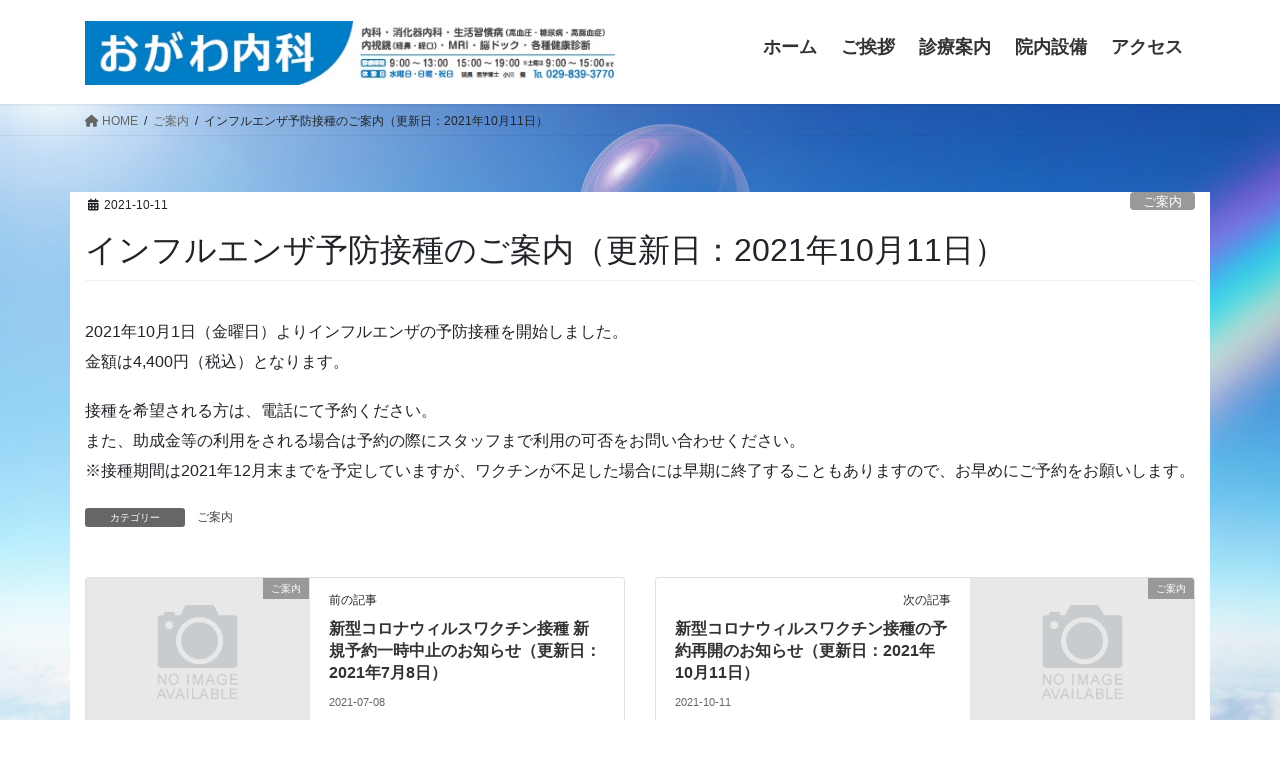

--- FILE ---
content_type: text/html; charset=UTF-8
request_url: https://midorino-ogawa.com/archives/626
body_size: 54487
content:
<!DOCTYPE html>
<html dir="ltr" lang="ja" prefix="og: https://ogp.me/ns#">
<head>
<meta charset="utf-8">
<meta http-equiv="X-UA-Compatible" content="IE=edge">
<meta name="viewport" content="width=device-width, initial-scale=1">

<title>インフルエンザ予防接種のご案内（更新日：2021年10月11日） | おがわ内科</title>
	<style>img:is([sizes="auto" i], [sizes^="auto," i]) { contain-intrinsic-size: 3000px 1500px }</style>
	
		<!-- All in One SEO 4.9.2 - aioseo.com -->
	<meta name="robots" content="max-image-preview:large" />
	<meta name="author" content="admin"/>
	<link rel="canonical" href="https://midorino-ogawa.com/archives/626" />
	<meta name="generator" content="All in One SEO (AIOSEO) 4.9.2" />
		<meta property="og:locale" content="ja_JP" />
		<meta property="og:site_name" content="おがわ内科 | つくば市みどりの駅前　おがわ内科です。１９時受付まで診察致します。" />
		<meta property="og:type" content="article" />
		<meta property="og:title" content="インフルエンザ予防接種のご案内（更新日：2021年10月11日） | おがわ内科" />
		<meta property="og:url" content="https://midorino-ogawa.com/archives/626" />
		<meta property="article:published_time" content="2021-10-11T09:37:41+00:00" />
		<meta property="article:modified_time" content="2021-10-11T09:37:43+00:00" />
		<meta name="twitter:card" content="summary" />
		<meta name="twitter:title" content="インフルエンザ予防接種のご案内（更新日：2021年10月11日） | おがわ内科" />
		<script type="application/ld+json" class="aioseo-schema">
			{"@context":"https:\/\/schema.org","@graph":[{"@type":"Article","@id":"https:\/\/midorino-ogawa.com\/archives\/626#article","name":"\u30a4\u30f3\u30d5\u30eb\u30a8\u30f3\u30b6\u4e88\u9632\u63a5\u7a2e\u306e\u3054\u6848\u5185\uff08\u66f4\u65b0\u65e5\uff1a2021\u5e7410\u670811\u65e5\uff09 | \u304a\u304c\u308f\u5185\u79d1","headline":"\u30a4\u30f3\u30d5\u30eb\u30a8\u30f3\u30b6\u4e88\u9632\u63a5\u7a2e\u306e\u3054\u6848\u5185\uff08\u66f4\u65b0\u65e5\uff1a2021\u5e7410\u670811\u65e5\uff09","author":{"@id":"https:\/\/midorino-ogawa.com\/archives\/author\/admin#author"},"publisher":{"@id":"https:\/\/midorino-ogawa.com\/#organization"},"datePublished":"2021-10-11T18:37:41+09:00","dateModified":"2021-10-11T18:37:43+09:00","inLanguage":"ja","mainEntityOfPage":{"@id":"https:\/\/midorino-ogawa.com\/archives\/626#webpage"},"isPartOf":{"@id":"https:\/\/midorino-ogawa.com\/archives\/626#webpage"},"articleSection":"\u3054\u6848\u5185"},{"@type":"BreadcrumbList","@id":"https:\/\/midorino-ogawa.com\/archives\/626#breadcrumblist","itemListElement":[{"@type":"ListItem","@id":"https:\/\/midorino-ogawa.com#listItem","position":1,"name":"\u30db\u30fc\u30e0","item":"https:\/\/midorino-ogawa.com","nextItem":{"@type":"ListItem","@id":"https:\/\/midorino-ogawa.com\/archives\/category\/%e3%81%94%e6%a1%88%e5%86%85#listItem","name":"\u3054\u6848\u5185"}},{"@type":"ListItem","@id":"https:\/\/midorino-ogawa.com\/archives\/category\/%e3%81%94%e6%a1%88%e5%86%85#listItem","position":2,"name":"\u3054\u6848\u5185","item":"https:\/\/midorino-ogawa.com\/archives\/category\/%e3%81%94%e6%a1%88%e5%86%85","nextItem":{"@type":"ListItem","@id":"https:\/\/midorino-ogawa.com\/archives\/626#listItem","name":"\u30a4\u30f3\u30d5\u30eb\u30a8\u30f3\u30b6\u4e88\u9632\u63a5\u7a2e\u306e\u3054\u6848\u5185\uff08\u66f4\u65b0\u65e5\uff1a2021\u5e7410\u670811\u65e5\uff09"},"previousItem":{"@type":"ListItem","@id":"https:\/\/midorino-ogawa.com#listItem","name":"\u30db\u30fc\u30e0"}},{"@type":"ListItem","@id":"https:\/\/midorino-ogawa.com\/archives\/626#listItem","position":3,"name":"\u30a4\u30f3\u30d5\u30eb\u30a8\u30f3\u30b6\u4e88\u9632\u63a5\u7a2e\u306e\u3054\u6848\u5185\uff08\u66f4\u65b0\u65e5\uff1a2021\u5e7410\u670811\u65e5\uff09","previousItem":{"@type":"ListItem","@id":"https:\/\/midorino-ogawa.com\/archives\/category\/%e3%81%94%e6%a1%88%e5%86%85#listItem","name":"\u3054\u6848\u5185"}}]},{"@type":"Organization","@id":"https:\/\/midorino-ogawa.com\/#organization","name":"\u304a\u304c\u308f\u5185\u79d1","description":"\u3064\u304f\u3070\u5e02\u307f\u3069\u308a\u306e\u99c5\u524d\u3000\u304a\u304c\u308f\u5185\u79d1\u3067\u3059\u3002\uff11\uff19\u6642\u53d7\u4ed8\u307e\u3067\u8a3a\u5bdf\u81f4\u3057\u307e\u3059\u3002","url":"https:\/\/midorino-ogawa.com\/"},{"@type":"Person","@id":"https:\/\/midorino-ogawa.com\/archives\/author\/admin#author","url":"https:\/\/midorino-ogawa.com\/archives\/author\/admin","name":"admin"},{"@type":"WebPage","@id":"https:\/\/midorino-ogawa.com\/archives\/626#webpage","url":"https:\/\/midorino-ogawa.com\/archives\/626","name":"\u30a4\u30f3\u30d5\u30eb\u30a8\u30f3\u30b6\u4e88\u9632\u63a5\u7a2e\u306e\u3054\u6848\u5185\uff08\u66f4\u65b0\u65e5\uff1a2021\u5e7410\u670811\u65e5\uff09 | \u304a\u304c\u308f\u5185\u79d1","inLanguage":"ja","isPartOf":{"@id":"https:\/\/midorino-ogawa.com\/#website"},"breadcrumb":{"@id":"https:\/\/midorino-ogawa.com\/archives\/626#breadcrumblist"},"author":{"@id":"https:\/\/midorino-ogawa.com\/archives\/author\/admin#author"},"creator":{"@id":"https:\/\/midorino-ogawa.com\/archives\/author\/admin#author"},"datePublished":"2021-10-11T18:37:41+09:00","dateModified":"2021-10-11T18:37:43+09:00"},{"@type":"WebSite","@id":"https:\/\/midorino-ogawa.com\/#website","url":"https:\/\/midorino-ogawa.com\/","name":"\u304a\u304c\u308f\u5185\u79d1","description":"\u3064\u304f\u3070\u5e02\u307f\u3069\u308a\u306e\u99c5\u524d\u3000\u304a\u304c\u308f\u5185\u79d1\u3067\u3059\u3002\uff11\uff19\u6642\u53d7\u4ed8\u307e\u3067\u8a3a\u5bdf\u81f4\u3057\u307e\u3059\u3002","inLanguage":"ja","publisher":{"@id":"https:\/\/midorino-ogawa.com\/#organization"}}]}
		</script>
		<!-- All in One SEO -->

<link rel='dns-prefetch' href='//cdn.jsdelivr.net' />
<link rel="alternate" type="application/rss+xml" title="おがわ内科 &raquo; フィード" href="https://midorino-ogawa.com/feed" />
<link rel="alternate" type="application/rss+xml" title="おがわ内科 &raquo; コメントフィード" href="https://midorino-ogawa.com/comments/feed" />
<meta name="description" content="2021年10月1日（金曜日）よりインフルエンザの予防接種を開始しました。金額は4,400円（税込）となります。接種を希望される方は、電話にて予約ください。また、助成金等の利用をされる場合は予約の際にスタッフまで利用の可否をお問い合わせください。※接種期間は2021年12月末までを予定していますが、ワクチンが不足した場合には早期に終了することもありますので、お早めにご予約をお願いします。" />		<!-- This site uses the Google Analytics by MonsterInsights plugin v9.11.0 - Using Analytics tracking - https://www.monsterinsights.com/ -->
		<!-- Note: MonsterInsights is not currently configured on this site. The site owner needs to authenticate with Google Analytics in the MonsterInsights settings panel. -->
					<!-- No tracking code set -->
				<!-- / Google Analytics by MonsterInsights -->
		<script type="text/javascript">
/* <![CDATA[ */
window._wpemojiSettings = {"baseUrl":"https:\/\/s.w.org\/images\/core\/emoji\/16.0.1\/72x72\/","ext":".png","svgUrl":"https:\/\/s.w.org\/images\/core\/emoji\/16.0.1\/svg\/","svgExt":".svg","source":{"concatemoji":"https:\/\/midorino-ogawa.com\/og\/wp-includes\/js\/wp-emoji-release.min.js?ver=6.8.3"}};
/*! This file is auto-generated */
!function(s,n){var o,i,e;function c(e){try{var t={supportTests:e,timestamp:(new Date).valueOf()};sessionStorage.setItem(o,JSON.stringify(t))}catch(e){}}function p(e,t,n){e.clearRect(0,0,e.canvas.width,e.canvas.height),e.fillText(t,0,0);var t=new Uint32Array(e.getImageData(0,0,e.canvas.width,e.canvas.height).data),a=(e.clearRect(0,0,e.canvas.width,e.canvas.height),e.fillText(n,0,0),new Uint32Array(e.getImageData(0,0,e.canvas.width,e.canvas.height).data));return t.every(function(e,t){return e===a[t]})}function u(e,t){e.clearRect(0,0,e.canvas.width,e.canvas.height),e.fillText(t,0,0);for(var n=e.getImageData(16,16,1,1),a=0;a<n.data.length;a++)if(0!==n.data[a])return!1;return!0}function f(e,t,n,a){switch(t){case"flag":return n(e,"\ud83c\udff3\ufe0f\u200d\u26a7\ufe0f","\ud83c\udff3\ufe0f\u200b\u26a7\ufe0f")?!1:!n(e,"\ud83c\udde8\ud83c\uddf6","\ud83c\udde8\u200b\ud83c\uddf6")&&!n(e,"\ud83c\udff4\udb40\udc67\udb40\udc62\udb40\udc65\udb40\udc6e\udb40\udc67\udb40\udc7f","\ud83c\udff4\u200b\udb40\udc67\u200b\udb40\udc62\u200b\udb40\udc65\u200b\udb40\udc6e\u200b\udb40\udc67\u200b\udb40\udc7f");case"emoji":return!a(e,"\ud83e\udedf")}return!1}function g(e,t,n,a){var r="undefined"!=typeof WorkerGlobalScope&&self instanceof WorkerGlobalScope?new OffscreenCanvas(300,150):s.createElement("canvas"),o=r.getContext("2d",{willReadFrequently:!0}),i=(o.textBaseline="top",o.font="600 32px Arial",{});return e.forEach(function(e){i[e]=t(o,e,n,a)}),i}function t(e){var t=s.createElement("script");t.src=e,t.defer=!0,s.head.appendChild(t)}"undefined"!=typeof Promise&&(o="wpEmojiSettingsSupports",i=["flag","emoji"],n.supports={everything:!0,everythingExceptFlag:!0},e=new Promise(function(e){s.addEventListener("DOMContentLoaded",e,{once:!0})}),new Promise(function(t){var n=function(){try{var e=JSON.parse(sessionStorage.getItem(o));if("object"==typeof e&&"number"==typeof e.timestamp&&(new Date).valueOf()<e.timestamp+604800&&"object"==typeof e.supportTests)return e.supportTests}catch(e){}return null}();if(!n){if("undefined"!=typeof Worker&&"undefined"!=typeof OffscreenCanvas&&"undefined"!=typeof URL&&URL.createObjectURL&&"undefined"!=typeof Blob)try{var e="postMessage("+g.toString()+"("+[JSON.stringify(i),f.toString(),p.toString(),u.toString()].join(",")+"));",a=new Blob([e],{type:"text/javascript"}),r=new Worker(URL.createObjectURL(a),{name:"wpTestEmojiSupports"});return void(r.onmessage=function(e){c(n=e.data),r.terminate(),t(n)})}catch(e){}c(n=g(i,f,p,u))}t(n)}).then(function(e){for(var t in e)n.supports[t]=e[t],n.supports.everything=n.supports.everything&&n.supports[t],"flag"!==t&&(n.supports.everythingExceptFlag=n.supports.everythingExceptFlag&&n.supports[t]);n.supports.everythingExceptFlag=n.supports.everythingExceptFlag&&!n.supports.flag,n.DOMReady=!1,n.readyCallback=function(){n.DOMReady=!0}}).then(function(){return e}).then(function(){var e;n.supports.everything||(n.readyCallback(),(e=n.source||{}).concatemoji?t(e.concatemoji):e.wpemoji&&e.twemoji&&(t(e.twemoji),t(e.wpemoji)))}))}((window,document),window._wpemojiSettings);
/* ]]> */
</script>
<link rel='stylesheet' id='vkExUnit_common_style-css' href='https://midorino-ogawa.com/og/wp-content/plugins/vk-all-in-one-expansion-unit/assets/css/vkExUnit_style.css?ver=9.113.0.1' type='text/css' media='all' />
<style id='vkExUnit_common_style-inline-css' type='text/css'>
:root {--ver_page_top_button_url:url(https://midorino-ogawa.com/og/wp-content/plugins/vk-all-in-one-expansion-unit/assets/images/to-top-btn-icon.svg);}@font-face {font-weight: normal;font-style: normal;font-family: "vk_sns";src: url("https://midorino-ogawa.com/og/wp-content/plugins/vk-all-in-one-expansion-unit/inc/sns/icons/fonts/vk_sns.eot?-bq20cj");src: url("https://midorino-ogawa.com/og/wp-content/plugins/vk-all-in-one-expansion-unit/inc/sns/icons/fonts/vk_sns.eot?#iefix-bq20cj") format("embedded-opentype"),url("https://midorino-ogawa.com/og/wp-content/plugins/vk-all-in-one-expansion-unit/inc/sns/icons/fonts/vk_sns.woff?-bq20cj") format("woff"),url("https://midorino-ogawa.com/og/wp-content/plugins/vk-all-in-one-expansion-unit/inc/sns/icons/fonts/vk_sns.ttf?-bq20cj") format("truetype"),url("https://midorino-ogawa.com/og/wp-content/plugins/vk-all-in-one-expansion-unit/inc/sns/icons/fonts/vk_sns.svg?-bq20cj#vk_sns") format("svg");}
.veu_promotion-alert__content--text {border: 1px solid rgba(0,0,0,0.125);padding: 0.5em 1em;border-radius: var(--vk-size-radius);margin-bottom: var(--vk-margin-block-bottom);font-size: 0.875rem;}/* Alert Content部分に段落タグを入れた場合に最後の段落の余白を0にする */.veu_promotion-alert__content--text p:last-of-type{margin-bottom:0;margin-top: 0;}
</style>
<style id='wp-emoji-styles-inline-css' type='text/css'>

	img.wp-smiley, img.emoji {
		display: inline !important;
		border: none !important;
		box-shadow: none !important;
		height: 1em !important;
		width: 1em !important;
		margin: 0 0.07em !important;
		vertical-align: -0.1em !important;
		background: none !important;
		padding: 0 !important;
	}
</style>
<link rel='stylesheet' id='wp-block-library-css' href='https://midorino-ogawa.com/og/wp-includes/css/dist/block-library/style.min.css?ver=6.8.3' type='text/css' media='all' />
<style id='wp-block-library-inline-css' type='text/css'>
.vk-cols--reverse{flex-direction:row-reverse}.vk-cols--hasbtn{margin-bottom:0}.vk-cols--hasbtn>.row>.vk_gridColumn_item,.vk-cols--hasbtn>.wp-block-column{position:relative;padding-bottom:3em}.vk-cols--hasbtn>.row>.vk_gridColumn_item>.wp-block-buttons,.vk-cols--hasbtn>.row>.vk_gridColumn_item>.vk_button,.vk-cols--hasbtn>.wp-block-column>.wp-block-buttons,.vk-cols--hasbtn>.wp-block-column>.vk_button{position:absolute;bottom:0;width:100%}.vk-cols--fit.wp-block-columns{gap:0}.vk-cols--fit.wp-block-columns,.vk-cols--fit.wp-block-columns:not(.is-not-stacked-on-mobile){margin-top:0;margin-bottom:0;justify-content:space-between}.vk-cols--fit.wp-block-columns>.wp-block-column *:last-child,.vk-cols--fit.wp-block-columns:not(.is-not-stacked-on-mobile)>.wp-block-column *:last-child{margin-bottom:0}.vk-cols--fit.wp-block-columns>.wp-block-column>.wp-block-cover,.vk-cols--fit.wp-block-columns:not(.is-not-stacked-on-mobile)>.wp-block-column>.wp-block-cover{margin-top:0}.vk-cols--fit.wp-block-columns.has-background,.vk-cols--fit.wp-block-columns:not(.is-not-stacked-on-mobile).has-background{padding:0}@media(max-width: 599px){.vk-cols--fit.wp-block-columns:not(.has-background)>.wp-block-column:not(.has-background),.vk-cols--fit.wp-block-columns:not(.is-not-stacked-on-mobile):not(.has-background)>.wp-block-column:not(.has-background){padding-left:0 !important;padding-right:0 !important}}@media(min-width: 782px){.vk-cols--fit.wp-block-columns .block-editor-block-list__block.wp-block-column:not(:first-child),.vk-cols--fit.wp-block-columns>.wp-block-column:not(:first-child),.vk-cols--fit.wp-block-columns:not(.is-not-stacked-on-mobile) .block-editor-block-list__block.wp-block-column:not(:first-child),.vk-cols--fit.wp-block-columns:not(.is-not-stacked-on-mobile)>.wp-block-column:not(:first-child){margin-left:0}}@media(min-width: 600px)and (max-width: 781px){.vk-cols--fit.wp-block-columns .wp-block-column:nth-child(2n),.vk-cols--fit.wp-block-columns:not(.is-not-stacked-on-mobile) .wp-block-column:nth-child(2n){margin-left:0}.vk-cols--fit.wp-block-columns .wp-block-column:not(:only-child),.vk-cols--fit.wp-block-columns:not(.is-not-stacked-on-mobile) .wp-block-column:not(:only-child){flex-basis:50% !important}}.vk-cols--fit--gap1.wp-block-columns{gap:1px}@media(min-width: 600px)and (max-width: 781px){.vk-cols--fit--gap1.wp-block-columns .wp-block-column:not(:only-child){flex-basis:calc(50% - 1px) !important}}.vk-cols--fit.vk-cols--grid>.block-editor-block-list__block,.vk-cols--fit.vk-cols--grid>.wp-block-column,.vk-cols--fit.vk-cols--grid:not(.is-not-stacked-on-mobile)>.block-editor-block-list__block,.vk-cols--fit.vk-cols--grid:not(.is-not-stacked-on-mobile)>.wp-block-column{flex-basis:50%;box-sizing:border-box}@media(max-width: 599px){.vk-cols--fit.vk-cols--grid.vk-cols--grid--alignfull>.wp-block-column:nth-child(2)>.wp-block-cover,.vk-cols--fit.vk-cols--grid.vk-cols--grid--alignfull>.wp-block-column:nth-child(2)>.vk_outer,.vk-cols--fit.vk-cols--grid:not(.is-not-stacked-on-mobile).vk-cols--grid--alignfull>.wp-block-column:nth-child(2)>.wp-block-cover,.vk-cols--fit.vk-cols--grid:not(.is-not-stacked-on-mobile).vk-cols--grid--alignfull>.wp-block-column:nth-child(2)>.vk_outer{width:100vw;margin-right:calc((100% - 100vw)/2);margin-left:calc((100% - 100vw)/2)}}@media(min-width: 600px){.vk-cols--fit.vk-cols--grid.vk-cols--grid--alignfull>.wp-block-column:nth-child(2)>.wp-block-cover,.vk-cols--fit.vk-cols--grid.vk-cols--grid--alignfull>.wp-block-column:nth-child(2)>.vk_outer,.vk-cols--fit.vk-cols--grid:not(.is-not-stacked-on-mobile).vk-cols--grid--alignfull>.wp-block-column:nth-child(2)>.wp-block-cover,.vk-cols--fit.vk-cols--grid:not(.is-not-stacked-on-mobile).vk-cols--grid--alignfull>.wp-block-column:nth-child(2)>.vk_outer{margin-right:calc(100% - 50vw);width:50vw}}@media(min-width: 600px){.vk-cols--fit.vk-cols--grid.vk-cols--grid--alignfull.vk-cols--reverse>.wp-block-column,.vk-cols--fit.vk-cols--grid:not(.is-not-stacked-on-mobile).vk-cols--grid--alignfull.vk-cols--reverse>.wp-block-column{margin-left:0;margin-right:0}.vk-cols--fit.vk-cols--grid.vk-cols--grid--alignfull.vk-cols--reverse>.wp-block-column:nth-child(2)>.wp-block-cover,.vk-cols--fit.vk-cols--grid.vk-cols--grid--alignfull.vk-cols--reverse>.wp-block-column:nth-child(2)>.vk_outer,.vk-cols--fit.vk-cols--grid:not(.is-not-stacked-on-mobile).vk-cols--grid--alignfull.vk-cols--reverse>.wp-block-column:nth-child(2)>.wp-block-cover,.vk-cols--fit.vk-cols--grid:not(.is-not-stacked-on-mobile).vk-cols--grid--alignfull.vk-cols--reverse>.wp-block-column:nth-child(2)>.vk_outer{margin-left:calc(100% - 50vw)}}.vk-cols--menu h2,.vk-cols--menu h3,.vk-cols--menu h4,.vk-cols--menu h5{margin-bottom:.2em;text-shadow:#000 0 0 10px}.vk-cols--menu h2:first-child,.vk-cols--menu h3:first-child,.vk-cols--menu h4:first-child,.vk-cols--menu h5:first-child{margin-top:0}.vk-cols--menu p{margin-bottom:1rem;text-shadow:#000 0 0 10px}.vk-cols--menu .wp-block-cover__inner-container:last-child{margin-bottom:0}.vk-cols--fitbnrs .wp-block-column .wp-block-cover:hover img{filter:unset}.vk-cols--fitbnrs .wp-block-column .wp-block-cover:hover{background-color:unset}.vk-cols--fitbnrs .wp-block-column .wp-block-cover:hover .wp-block-cover__image-background{filter:unset !important}.vk-cols--fitbnrs .wp-block-cover .wp-block-cover__inner-container{position:absolute;height:100%;width:100%}.vk-cols--fitbnrs .vk_button{height:100%;margin:0}.vk-cols--fitbnrs .vk_button .vk_button_btn,.vk-cols--fitbnrs .vk_button .btn{height:100%;width:100%;border:none;box-shadow:none;background-color:unset !important;transition:unset}.vk-cols--fitbnrs .vk_button .vk_button_btn:hover,.vk-cols--fitbnrs .vk_button .btn:hover{transition:unset}.vk-cols--fitbnrs .vk_button .vk_button_btn:after,.vk-cols--fitbnrs .vk_button .btn:after{border:none}.vk-cols--fitbnrs .vk_button .vk_button_link_txt{width:100%;position:absolute;top:50%;left:50%;transform:translateY(-50%) translateX(-50%);font-size:2rem;text-shadow:#000 0 0 10px}.vk-cols--fitbnrs .vk_button .vk_button_link_subCaption{width:100%;position:absolute;top:calc(50% + 2.2em);left:50%;transform:translateY(-50%) translateX(-50%);text-shadow:#000 0 0 10px}@media(min-width: 992px){.vk-cols--media.wp-block-columns{gap:3rem}}.vk-fit-map figure{margin-bottom:0}.vk-fit-map iframe{position:relative;margin-bottom:0;display:block;max-height:400px;width:100vw}.vk-fit-map:is(.alignfull,.alignwide) div{max-width:100%}.vk-table--th--width25 :where(tr>*:first-child){width:25%}.vk-table--th--width30 :where(tr>*:first-child){width:30%}.vk-table--th--width35 :where(tr>*:first-child){width:35%}.vk-table--th--width40 :where(tr>*:first-child){width:40%}.vk-table--th--bg-bright :where(tr>*:first-child){background-color:var(--wp--preset--color--bg-secondary, rgba(0, 0, 0, 0.05))}@media(max-width: 599px){.vk-table--mobile-block :is(th,td){width:100%;display:block}.vk-table--mobile-block.wp-block-table table :is(th,td){border-top:none}}.vk-table--width--th25 :where(tr>*:first-child){width:25%}.vk-table--width--th30 :where(tr>*:first-child){width:30%}.vk-table--width--th35 :where(tr>*:first-child){width:35%}.vk-table--width--th40 :where(tr>*:first-child){width:40%}.no-margin{margin:0}@media(max-width: 599px){.wp-block-image.vk-aligncenter--mobile>.alignright{float:none;margin-left:auto;margin-right:auto}.vk-no-padding-horizontal--mobile{padding-left:0 !important;padding-right:0 !important}}
/* VK Color Palettes */
</style>
<style id='classic-theme-styles-inline-css' type='text/css'>
/*! This file is auto-generated */
.wp-block-button__link{color:#fff;background-color:#32373c;border-radius:9999px;box-shadow:none;text-decoration:none;padding:calc(.667em + 2px) calc(1.333em + 2px);font-size:1.125em}.wp-block-file__button{background:#32373c;color:#fff;text-decoration:none}
</style>
<link rel='stylesheet' id='aioseo/css/src/vue/standalone/blocks/table-of-contents/global.scss-css' href='https://midorino-ogawa.com/og/wp-content/plugins/all-in-one-seo-pack/dist/Lite/assets/css/table-of-contents/global.e90f6d47.css?ver=4.9.2' type='text/css' media='all' />
<style id='global-styles-inline-css' type='text/css'>
:root{--wp--preset--aspect-ratio--square: 1;--wp--preset--aspect-ratio--4-3: 4/3;--wp--preset--aspect-ratio--3-4: 3/4;--wp--preset--aspect-ratio--3-2: 3/2;--wp--preset--aspect-ratio--2-3: 2/3;--wp--preset--aspect-ratio--16-9: 16/9;--wp--preset--aspect-ratio--9-16: 9/16;--wp--preset--color--black: #000000;--wp--preset--color--cyan-bluish-gray: #abb8c3;--wp--preset--color--white: #ffffff;--wp--preset--color--pale-pink: #f78da7;--wp--preset--color--vivid-red: #cf2e2e;--wp--preset--color--luminous-vivid-orange: #ff6900;--wp--preset--color--luminous-vivid-amber: #fcb900;--wp--preset--color--light-green-cyan: #7bdcb5;--wp--preset--color--vivid-green-cyan: #00d084;--wp--preset--color--pale-cyan-blue: #8ed1fc;--wp--preset--color--vivid-cyan-blue: #0693e3;--wp--preset--color--vivid-purple: #9b51e0;--wp--preset--gradient--vivid-cyan-blue-to-vivid-purple: linear-gradient(135deg,rgba(6,147,227,1) 0%,rgb(155,81,224) 100%);--wp--preset--gradient--light-green-cyan-to-vivid-green-cyan: linear-gradient(135deg,rgb(122,220,180) 0%,rgb(0,208,130) 100%);--wp--preset--gradient--luminous-vivid-amber-to-luminous-vivid-orange: linear-gradient(135deg,rgba(252,185,0,1) 0%,rgba(255,105,0,1) 100%);--wp--preset--gradient--luminous-vivid-orange-to-vivid-red: linear-gradient(135deg,rgba(255,105,0,1) 0%,rgb(207,46,46) 100%);--wp--preset--gradient--very-light-gray-to-cyan-bluish-gray: linear-gradient(135deg,rgb(238,238,238) 0%,rgb(169,184,195) 100%);--wp--preset--gradient--cool-to-warm-spectrum: linear-gradient(135deg,rgb(74,234,220) 0%,rgb(151,120,209) 20%,rgb(207,42,186) 40%,rgb(238,44,130) 60%,rgb(251,105,98) 80%,rgb(254,248,76) 100%);--wp--preset--gradient--blush-light-purple: linear-gradient(135deg,rgb(255,206,236) 0%,rgb(152,150,240) 100%);--wp--preset--gradient--blush-bordeaux: linear-gradient(135deg,rgb(254,205,165) 0%,rgb(254,45,45) 50%,rgb(107,0,62) 100%);--wp--preset--gradient--luminous-dusk: linear-gradient(135deg,rgb(255,203,112) 0%,rgb(199,81,192) 50%,rgb(65,88,208) 100%);--wp--preset--gradient--pale-ocean: linear-gradient(135deg,rgb(255,245,203) 0%,rgb(182,227,212) 50%,rgb(51,167,181) 100%);--wp--preset--gradient--electric-grass: linear-gradient(135deg,rgb(202,248,128) 0%,rgb(113,206,126) 100%);--wp--preset--gradient--midnight: linear-gradient(135deg,rgb(2,3,129) 0%,rgb(40,116,252) 100%);--wp--preset--font-size--small: 13px;--wp--preset--font-size--medium: 20px;--wp--preset--font-size--large: 36px;--wp--preset--font-size--x-large: 42px;--wp--preset--spacing--20: 0.44rem;--wp--preset--spacing--30: 0.67rem;--wp--preset--spacing--40: 1rem;--wp--preset--spacing--50: 1.5rem;--wp--preset--spacing--60: 2.25rem;--wp--preset--spacing--70: 3.38rem;--wp--preset--spacing--80: 5.06rem;--wp--preset--shadow--natural: 6px 6px 9px rgba(0, 0, 0, 0.2);--wp--preset--shadow--deep: 12px 12px 50px rgba(0, 0, 0, 0.4);--wp--preset--shadow--sharp: 6px 6px 0px rgba(0, 0, 0, 0.2);--wp--preset--shadow--outlined: 6px 6px 0px -3px rgba(255, 255, 255, 1), 6px 6px rgba(0, 0, 0, 1);--wp--preset--shadow--crisp: 6px 6px 0px rgba(0, 0, 0, 1);}:where(.is-layout-flex){gap: 0.5em;}:where(.is-layout-grid){gap: 0.5em;}body .is-layout-flex{display: flex;}.is-layout-flex{flex-wrap: wrap;align-items: center;}.is-layout-flex > :is(*, div){margin: 0;}body .is-layout-grid{display: grid;}.is-layout-grid > :is(*, div){margin: 0;}:where(.wp-block-columns.is-layout-flex){gap: 2em;}:where(.wp-block-columns.is-layout-grid){gap: 2em;}:where(.wp-block-post-template.is-layout-flex){gap: 1.25em;}:where(.wp-block-post-template.is-layout-grid){gap: 1.25em;}.has-black-color{color: var(--wp--preset--color--black) !important;}.has-cyan-bluish-gray-color{color: var(--wp--preset--color--cyan-bluish-gray) !important;}.has-white-color{color: var(--wp--preset--color--white) !important;}.has-pale-pink-color{color: var(--wp--preset--color--pale-pink) !important;}.has-vivid-red-color{color: var(--wp--preset--color--vivid-red) !important;}.has-luminous-vivid-orange-color{color: var(--wp--preset--color--luminous-vivid-orange) !important;}.has-luminous-vivid-amber-color{color: var(--wp--preset--color--luminous-vivid-amber) !important;}.has-light-green-cyan-color{color: var(--wp--preset--color--light-green-cyan) !important;}.has-vivid-green-cyan-color{color: var(--wp--preset--color--vivid-green-cyan) !important;}.has-pale-cyan-blue-color{color: var(--wp--preset--color--pale-cyan-blue) !important;}.has-vivid-cyan-blue-color{color: var(--wp--preset--color--vivid-cyan-blue) !important;}.has-vivid-purple-color{color: var(--wp--preset--color--vivid-purple) !important;}.has-black-background-color{background-color: var(--wp--preset--color--black) !important;}.has-cyan-bluish-gray-background-color{background-color: var(--wp--preset--color--cyan-bluish-gray) !important;}.has-white-background-color{background-color: var(--wp--preset--color--white) !important;}.has-pale-pink-background-color{background-color: var(--wp--preset--color--pale-pink) !important;}.has-vivid-red-background-color{background-color: var(--wp--preset--color--vivid-red) !important;}.has-luminous-vivid-orange-background-color{background-color: var(--wp--preset--color--luminous-vivid-orange) !important;}.has-luminous-vivid-amber-background-color{background-color: var(--wp--preset--color--luminous-vivid-amber) !important;}.has-light-green-cyan-background-color{background-color: var(--wp--preset--color--light-green-cyan) !important;}.has-vivid-green-cyan-background-color{background-color: var(--wp--preset--color--vivid-green-cyan) !important;}.has-pale-cyan-blue-background-color{background-color: var(--wp--preset--color--pale-cyan-blue) !important;}.has-vivid-cyan-blue-background-color{background-color: var(--wp--preset--color--vivid-cyan-blue) !important;}.has-vivid-purple-background-color{background-color: var(--wp--preset--color--vivid-purple) !important;}.has-black-border-color{border-color: var(--wp--preset--color--black) !important;}.has-cyan-bluish-gray-border-color{border-color: var(--wp--preset--color--cyan-bluish-gray) !important;}.has-white-border-color{border-color: var(--wp--preset--color--white) !important;}.has-pale-pink-border-color{border-color: var(--wp--preset--color--pale-pink) !important;}.has-vivid-red-border-color{border-color: var(--wp--preset--color--vivid-red) !important;}.has-luminous-vivid-orange-border-color{border-color: var(--wp--preset--color--luminous-vivid-orange) !important;}.has-luminous-vivid-amber-border-color{border-color: var(--wp--preset--color--luminous-vivid-amber) !important;}.has-light-green-cyan-border-color{border-color: var(--wp--preset--color--light-green-cyan) !important;}.has-vivid-green-cyan-border-color{border-color: var(--wp--preset--color--vivid-green-cyan) !important;}.has-pale-cyan-blue-border-color{border-color: var(--wp--preset--color--pale-cyan-blue) !important;}.has-vivid-cyan-blue-border-color{border-color: var(--wp--preset--color--vivid-cyan-blue) !important;}.has-vivid-purple-border-color{border-color: var(--wp--preset--color--vivid-purple) !important;}.has-vivid-cyan-blue-to-vivid-purple-gradient-background{background: var(--wp--preset--gradient--vivid-cyan-blue-to-vivid-purple) !important;}.has-light-green-cyan-to-vivid-green-cyan-gradient-background{background: var(--wp--preset--gradient--light-green-cyan-to-vivid-green-cyan) !important;}.has-luminous-vivid-amber-to-luminous-vivid-orange-gradient-background{background: var(--wp--preset--gradient--luminous-vivid-amber-to-luminous-vivid-orange) !important;}.has-luminous-vivid-orange-to-vivid-red-gradient-background{background: var(--wp--preset--gradient--luminous-vivid-orange-to-vivid-red) !important;}.has-very-light-gray-to-cyan-bluish-gray-gradient-background{background: var(--wp--preset--gradient--very-light-gray-to-cyan-bluish-gray) !important;}.has-cool-to-warm-spectrum-gradient-background{background: var(--wp--preset--gradient--cool-to-warm-spectrum) !important;}.has-blush-light-purple-gradient-background{background: var(--wp--preset--gradient--blush-light-purple) !important;}.has-blush-bordeaux-gradient-background{background: var(--wp--preset--gradient--blush-bordeaux) !important;}.has-luminous-dusk-gradient-background{background: var(--wp--preset--gradient--luminous-dusk) !important;}.has-pale-ocean-gradient-background{background: var(--wp--preset--gradient--pale-ocean) !important;}.has-electric-grass-gradient-background{background: var(--wp--preset--gradient--electric-grass) !important;}.has-midnight-gradient-background{background: var(--wp--preset--gradient--midnight) !important;}.has-small-font-size{font-size: var(--wp--preset--font-size--small) !important;}.has-medium-font-size{font-size: var(--wp--preset--font-size--medium) !important;}.has-large-font-size{font-size: var(--wp--preset--font-size--large) !important;}.has-x-large-font-size{font-size: var(--wp--preset--font-size--x-large) !important;}
:where(.wp-block-post-template.is-layout-flex){gap: 1.25em;}:where(.wp-block-post-template.is-layout-grid){gap: 1.25em;}
:where(.wp-block-columns.is-layout-flex){gap: 2em;}:where(.wp-block-columns.is-layout-grid){gap: 2em;}
:root :where(.wp-block-pullquote){font-size: 1.5em;line-height: 1.6;}
</style>
<link rel='stylesheet' id='vk-swiper-style-css' href='https://midorino-ogawa.com/og/wp-content/plugins/vk-blocks/vendor/vektor-inc/vk-swiper/src/assets/css/swiper-bundle.min.css?ver=11.0.2' type='text/css' media='all' />
<link rel='stylesheet' id='bootstrap-4-style-css' href='https://midorino-ogawa.com/og/wp-content/themes/lightning/_g2/library/bootstrap-4/css/bootstrap.min.css?ver=4.5.0' type='text/css' media='all' />
<link rel='stylesheet' id='lightning-common-style-css' href='https://midorino-ogawa.com/og/wp-content/themes/lightning/_g2/assets/css/common.css?ver=15.32.1' type='text/css' media='all' />
<style id='lightning-common-style-inline-css' type='text/css'>
/* vk-mobile-nav */:root {--vk-mobile-nav-menu-btn-bg-src: url("https://midorino-ogawa.com/og/wp-content/themes/lightning/_g2/inc/vk-mobile-nav/package/images/vk-menu-btn-black.svg");--vk-mobile-nav-menu-btn-close-bg-src: url("https://midorino-ogawa.com/og/wp-content/themes/lightning/_g2/inc/vk-mobile-nav/package/images/vk-menu-close-black.svg");--vk-menu-acc-icon-open-black-bg-src: url("https://midorino-ogawa.com/og/wp-content/themes/lightning/_g2/inc/vk-mobile-nav/package/images/vk-menu-acc-icon-open-black.svg");--vk-menu-acc-icon-open-white-bg-src: url("https://midorino-ogawa.com/og/wp-content/themes/lightning/_g2/inc/vk-mobile-nav/package/images/vk-menu-acc-icon-open-white.svg");--vk-menu-acc-icon-close-black-bg-src: url("https://midorino-ogawa.com/og/wp-content/themes/lightning/_g2/inc/vk-mobile-nav/package/images/vk-menu-close-black.svg");--vk-menu-acc-icon-close-white-bg-src: url("https://midorino-ogawa.com/og/wp-content/themes/lightning/_g2/inc/vk-mobile-nav/package/images/vk-menu-close-white.svg");}
</style>
<link rel='stylesheet' id='lightning-design-style-css' href='https://midorino-ogawa.com/og/wp-content/themes/lightning/_g2/design-skin/origin2/css/style.css?ver=15.32.1' type='text/css' media='all' />
<style id='lightning-design-style-inline-css' type='text/css'>
:root {--color-key:#337ab7;--wp--preset--color--vk-color-primary:#337ab7;--color-key-dark:#2e6da4;}
/* ltg common custom */:root {--vk-menu-acc-btn-border-color:#333;--vk-color-primary:#357dbd;--vk-color-primary-dark:#2e6da4;--vk-color-primary-vivid:#3a8ad0;--color-key:#357dbd;--wp--preset--color--vk-color-primary:#357dbd;--color-key-dark:#2e6da4;}.veu_color_txt_key { color:#2e6da4 ; }.veu_color_bg_key { background-color:#2e6da4 ; }.veu_color_border_key { border-color:#2e6da4 ; }.btn-default { border-color:#357dbd;color:#357dbd;}.btn-default:focus,.btn-default:hover { border-color:#357dbd;background-color: #357dbd; }.wp-block-search__button,.btn-primary { background-color:#357dbd;border-color:#2e6da4; }.wp-block-search__button:focus,.wp-block-search__button:hover,.btn-primary:not(:disabled):not(.disabled):active,.btn-primary:focus,.btn-primary:hover { background-color:#2e6da4;border-color:#357dbd; }.btn-outline-primary { color : #357dbd ; border-color:#357dbd; }.btn-outline-primary:not(:disabled):not(.disabled):active,.btn-outline-primary:focus,.btn-outline-primary:hover { color : #fff; background-color:#357dbd;border-color:#2e6da4; }a { color:#337ab7; }
.tagcloud a:before { font-family: "Font Awesome 5 Free";content: "\f02b";font-weight: bold; }
.media .media-body .media-heading a:hover { color:#357dbd; }@media (min-width: 768px){.gMenu > li:before,.gMenu > li.menu-item-has-children::after { border-bottom-color:#2e6da4 }.gMenu li li { background-color:#2e6da4 }.gMenu li li a:hover { background-color:#357dbd; }} /* @media (min-width: 768px) */.page-header { background-color:#357dbd; }h2,.mainSection-title { border-top-color:#357dbd; }h3:after,.subSection-title:after { border-bottom-color:#357dbd; }ul.page-numbers li span.page-numbers.current,.page-link dl .post-page-numbers.current { background-color:#357dbd; }.pager li > a { border-color:#357dbd;color:#357dbd;}.pager li > a:hover { background-color:#357dbd;color:#fff;}.siteFooter { border-top-color:#357dbd; }dt { border-left-color:#357dbd; }:root {--g_nav_main_acc_icon_open_url:url(https://midorino-ogawa.com/og/wp-content/themes/lightning/_g2/inc/vk-mobile-nav/package/images/vk-menu-acc-icon-open-black.svg);--g_nav_main_acc_icon_close_url: url(https://midorino-ogawa.com/og/wp-content/themes/lightning/_g2/inc/vk-mobile-nav/package/images/vk-menu-close-black.svg);--g_nav_sub_acc_icon_open_url: url(https://midorino-ogawa.com/og/wp-content/themes/lightning/_g2/inc/vk-mobile-nav/package/images/vk-menu-acc-icon-open-white.svg);--g_nav_sub_acc_icon_close_url: url(https://midorino-ogawa.com/og/wp-content/themes/lightning/_g2/inc/vk-mobile-nav/package/images/vk-menu-close-white.svg);}
</style>
<link rel='stylesheet' id='veu-cta-css' href='https://midorino-ogawa.com/og/wp-content/plugins/vk-all-in-one-expansion-unit/inc/call-to-action/package/assets/css/style.css?ver=9.113.0.1' type='text/css' media='all' />
<link rel='stylesheet' id='vk-blocks-build-css-css' href='https://midorino-ogawa.com/og/wp-content/plugins/vk-blocks/build/block-build.css?ver=1.115.2.1' type='text/css' media='all' />
<style id='vk-blocks-build-css-inline-css' type='text/css'>

	:root {
		--vk_image-mask-circle: url(https://midorino-ogawa.com/og/wp-content/plugins/vk-blocks/inc/vk-blocks/images/circle.svg);
		--vk_image-mask-wave01: url(https://midorino-ogawa.com/og/wp-content/plugins/vk-blocks/inc/vk-blocks/images/wave01.svg);
		--vk_image-mask-wave02: url(https://midorino-ogawa.com/og/wp-content/plugins/vk-blocks/inc/vk-blocks/images/wave02.svg);
		--vk_image-mask-wave03: url(https://midorino-ogawa.com/og/wp-content/plugins/vk-blocks/inc/vk-blocks/images/wave03.svg);
		--vk_image-mask-wave04: url(https://midorino-ogawa.com/og/wp-content/plugins/vk-blocks/inc/vk-blocks/images/wave04.svg);
	}
	

	:root {

		--vk-balloon-border-width:1px;

		--vk-balloon-speech-offset:-12px;
	}
	

	:root {
		--vk_flow-arrow: url(https://midorino-ogawa.com/og/wp-content/plugins/vk-blocks/inc/vk-blocks/images/arrow_bottom.svg);
	}
	
</style>
<link rel='stylesheet' id='lightning-theme-style-css' href='https://midorino-ogawa.com/og/wp-content/themes/lightning_child_sample/style.css?ver=15.32.1' type='text/css' media='all' />
<link rel='stylesheet' id='vk-font-awesome-css' href='https://midorino-ogawa.com/og/wp-content/themes/lightning/vendor/vektor-inc/font-awesome-versions/src/versions/6/css/all.min.css?ver=6.6.0' type='text/css' media='all' />
<script type="text/javascript" src="https://midorino-ogawa.com/og/wp-includes/js/jquery/jquery.min.js?ver=3.7.1" id="jquery-core-js"></script>
<script type="text/javascript" src="https://midorino-ogawa.com/og/wp-includes/js/jquery/jquery-migrate.min.js?ver=3.4.1" id="jquery-migrate-js"></script>
<link rel="https://api.w.org/" href="https://midorino-ogawa.com/wp-json/" /><link rel="alternate" title="JSON" type="application/json" href="https://midorino-ogawa.com/wp-json/wp/v2/posts/626" /><link rel="EditURI" type="application/rsd+xml" title="RSD" href="https://midorino-ogawa.com/og/xmlrpc.php?rsd" />
<meta name="generator" content="WordPress 6.8.3" />
<link rel='shortlink' href='https://midorino-ogawa.com/?p=626' />
<link rel="alternate" title="oEmbed (JSON)" type="application/json+oembed" href="https://midorino-ogawa.com/wp-json/oembed/1.0/embed?url=https%3A%2F%2Fmidorino-ogawa.com%2Farchives%2F626" />
<link rel="alternate" title="oEmbed (XML)" type="text/xml+oembed" href="https://midorino-ogawa.com/wp-json/oembed/1.0/embed?url=https%3A%2F%2Fmidorino-ogawa.com%2Farchives%2F626&#038;format=xml" />
<style id="lightning-color-custom-for-plugins" type="text/css">/* ltg theme common */.color_key_bg,.color_key_bg_hover:hover{background-color: #337ab7;}.color_key_txt,.color_key_txt_hover:hover{color: #337ab7;}.color_key_border,.color_key_border_hover:hover{border-color: #337ab7;}.color_key_dark_bg,.color_key_dark_bg_hover:hover{background-color: #2e6da4;}.color_key_dark_txt,.color_key_dark_txt_hover:hover{color: #2e6da4;}.color_key_dark_border,.color_key_dark_border_hover:hover{border-color: #2e6da4;}</style><style type="text/css" id="custom-background-css">
body.custom-background { background-image: url("https://midorino-ogawa.com/og/wp-content/uploads/2020/05/bodyback-scaled-1.jpg"); background-position: left top; background-size: cover; background-repeat: no-repeat; background-attachment: fixed; }
</style>
	<link rel="icon" href="https://midorino-ogawa.com/og/wp-content/uploads/2020/08/cropped-サイトアイコン2-32x32.jpg" sizes="32x32" />
<link rel="icon" href="https://midorino-ogawa.com/og/wp-content/uploads/2020/08/cropped-サイトアイコン2-192x192.jpg" sizes="192x192" />
<link rel="apple-touch-icon" href="https://midorino-ogawa.com/og/wp-content/uploads/2020/08/cropped-サイトアイコン2-180x180.jpg" />
<meta name="msapplication-TileImage" content="https://midorino-ogawa.com/og/wp-content/uploads/2020/08/cropped-サイトアイコン2-270x270.jpg" />
		<style type="text/css" id="wp-custom-css">
			/*ロゴのサイズ*/
.siteHeader_logo img {
	  max-width: 550px;
    max-height: 180px;
	}

/* smartPhone */
@media (max-width: 640px) {	
.siteHeader_logo img {
	  max-width: 300px;
    max-height: 180px;
	}
}



/*メニューの文字サイズ*/
.gMenu > li .gMenu_name {
    font-size: 18px;
}

/*メニューの位置*/
.gMenu_outer {
	height: 53px;
}

/*固定ページのバックグラウンド*/
.siteContent > .container > .row {
	background-color:#FFFFFF ;		
}

/*お知らせのスタイル変更*/
.mainSection-title, h2 {	
    border-top: 0px;
	  padding: 0.6em 0.7em 0.5em;
	  border-bottom: double 3px #333;
}

/*H2の見出しレイアウト*/
h2 {
  text-align: left;
  padding: 0.25em;
  border-top: solid 2px #6cb4e4;
  border-bottom: solid 2px #6cb4e4;
  background: -webkit-repeating-linear-gradient(-45deg, #f0f8ff, #f0f8ff 3px,#e9f4ff 3px, #e9f4ff 7px);
  background: repeating-linear-gradient(-45deg, #f0f8ff, #f0f8ff 3px,#e9f4ff 3px, #e9f4ff 7px);
}

/*スライド画像の幅調整*/
    .carousel-inner {
      max-width:1600px;
			max-height:900px;
      margin: 20px auto auto auto;
    }



/*モバイルメニューアイコンファイル指定*/
:root {
--vk-mobile-nav-menu-btn-bg-src: url("https://midorino-ogawa.com/mm/wp-content/uploads/2020/08/vk-menu-btn-black-2.jpg");


--vk-mobile-nav-menu-btn-close-bg-src: url("https://midorino-ogawa.com/mm/wp-content/uploads/2020/08/vk-menu-close-black-2.jpg");


--vk-menu-acc-icon-open-black-bg-src: url("https://midorino-ogawa.com/mm/wp-content/uploads/2020/08/vk-menu-acc-icon-open-black-2.jpg");


--vk-menu-acc-icon-close-black-bg-src: url("https://midorino-ogawa.com/mm/wp-content/uploads/2020/08/vk-menu-close-black-2.jpg");
}

		</style>
				<style type="text/css">/* VK CSS Customize */footer .copySection p:nth-child(2){display:none !important;}.section.page-header{display:none}/* End VK CSS Customize */</style>
			<!-- [ VK All in One Expansion Unit Article Structure Data ] --><script type="application/ld+json">{"@context":"https://schema.org/","@type":"Article","headline":"インフルエンザ予防接種のご案内（更新日：2021年10月11日）","image":"","datePublished":"2021-10-11T18:37:41+09:00","dateModified":"2021-10-11T18:37:43+09:00","author":{"@type":"","name":"admin","url":"https://midorino-ogawa.com/","sameAs":""}}</script><!-- [ / VK All in One Expansion Unit Article Structure Data ] -->
</head>
<body data-rsssl=1 class="wp-singular post-template-default single single-post postid-626 single-format-standard custom-background wp-theme-lightning wp-child-theme-lightning_child_sample vk-blocks fa_v6_css post-name-%e3%82%a4%e3%83%b3%e3%83%95%e3%83%ab%e3%82%a8%e3%83%b3%e3%82%b6%e4%ba%88%e9%98%b2%e6%8e%a5%e7%a8%ae%e3%81%ae%e3%81%94%e6%a1%88%e5%86%85%ef%bc%88%e6%9b%b4%e6%96%b0%e6%97%a5%ef%bc%9a2021%e5%b9%b410 category-%e3%81%94%e6%a1%88%e5%86%85 post-type-post bootstrap4 device-pc">
<a class="skip-link screen-reader-text" href="#main">コンテンツへスキップ</a>
<a class="skip-link screen-reader-text" href="#vk-mobile-nav">ナビゲーションに移動</a>
<header class="siteHeader">
		<div class="container siteHeadContainer">
		<div class="navbar-header">
						<p class="navbar-brand siteHeader_logo">
			<a href="https://midorino-ogawa.com/">
				<span><img src="https://midorino-ogawa.com/og/wp-content/uploads/2020/08/ロゴ.jpg" alt="おがわ内科" /></span>
			</a>
			</p>
					</div>

					<div id="gMenu_outer" class="gMenu_outer">
				<nav class="menu-top%e3%83%a1%e3%83%8b%e3%83%a5%e3%83%bc-container"><ul id="menu-top%e3%83%a1%e3%83%8b%e3%83%a5%e3%83%bc" class="menu gMenu vk-menu-acc"><li id="menu-item-7" class="menu-item menu-item-type-custom menu-item-object-custom menu-item-home"><a href="https://midorino-ogawa.com/"><strong class="gMenu_name">ホーム</strong></a></li>
<li id="menu-item-445" class="menu-item menu-item-type-post_type menu-item-object-page"><a href="https://midorino-ogawa.com/guide"><strong class="gMenu_name">ご挨拶</strong></a></li>
<li id="menu-item-446" class="menu-item menu-item-type-post_type menu-item-object-page"><a href="https://midorino-ogawa.com/medicalinformation"><strong class="gMenu_name">診療案内</strong></a></li>
<li id="menu-item-447" class="menu-item menu-item-type-post_type menu-item-object-page"><a href="https://midorino-ogawa.com/facility"><strong class="gMenu_name">院内設備</strong></a></li>
<li id="menu-item-448" class="menu-item menu-item-type-post_type menu-item-object-page"><a href="https://midorino-ogawa.com/access"><strong class="gMenu_name">アクセス</strong></a></li>
</ul></nav>			</div>
			</div>
	</header>

<div class="section page-header"><div class="container"><div class="row"><div class="col-md-12">
<div class="page-header_pageTitle">
ご案内</div>
</div></div></div></div><!-- [ /.page-header ] -->


<!-- [ .breadSection ] --><div class="section breadSection"><div class="container"><div class="row"><ol class="breadcrumb" itemscope itemtype="https://schema.org/BreadcrumbList"><li id="panHome" itemprop="itemListElement" itemscope itemtype="http://schema.org/ListItem"><a itemprop="item" href="https://midorino-ogawa.com/"><span itemprop="name"><i class="fa fa-home"></i> HOME</span></a><meta itemprop="position" content="1" /></li><li itemprop="itemListElement" itemscope itemtype="http://schema.org/ListItem"><a itemprop="item" href="https://midorino-ogawa.com/archives/category/%e3%81%94%e6%a1%88%e5%86%85"><span itemprop="name">ご案内</span></a><meta itemprop="position" content="2" /></li><li><span>インフルエンザ予防接種のご案内（更新日：2021年10月11日）</span><meta itemprop="position" content="3" /></li></ol></div></div></div><!-- [ /.breadSection ] -->

<div class="section siteContent">
<div class="container">
<div class="row">

	<div class="col mainSection mainSection-col-one" id="main" role="main">
				<article id="post-626" class="entry entry-full post-626 post type-post status-publish format-standard hentry category-2">

	
	
		<header class="entry-header">
			<div class="entry-meta">


<span class="published entry-meta_items">2021-10-11</span>

<span class="entry-meta_items entry-meta_updated entry-meta_hidden">/ 最終更新日時 : <span class="updated">2021-10-11</span></span>


	
	<span class="vcard author entry-meta_items entry-meta_items_author entry-meta_hidden"><span class="fn">admin</span></span>



<span class="entry-meta_items entry-meta_items_term"><a href="https://midorino-ogawa.com/archives/category/%e3%81%94%e6%a1%88%e5%86%85" class="btn btn-xs btn-primary entry-meta_items_term_button" style="background-color:#999999;border:none;">ご案内</a></span>
</div>
				<h1 class="entry-title">
											インフルエンザ予防接種のご案内（更新日：2021年10月11日）									</h1>
		</header>

	
	
	<div class="entry-body">
				<p>2021年10月1日（金曜日）よりインフルエンザの予防接種を開始しました。<br />
金額は4,400円（税込）となります。</p>
<p>接種を希望される方は、電話にて予約ください。<br />
また、助成金等の利用をされる場合は予約の際にスタッフまで利用の可否をお問い合わせください。<br />
※接種期間は2021年12月末までを予定していますが、ワクチンが不足した場合には早期に終了することもありますので、お早めにご予約をお願いします。</p>
			</div>

	
	
	
	
		<div class="entry-footer">

			<div class="entry-meta-dataList"><dl><dt>カテゴリー</dt><dd><a href="https://midorino-ogawa.com/archives/category/%e3%81%94%e6%a1%88%e5%86%85">ご案内</a></dd></dl></div>
		</div><!-- [ /.entry-footer ] -->
	
	
			
	
		
		
		
		
	
	
</article><!-- [ /#post-626 ] -->


	<div class="vk_posts postNextPrev">

		<div id="post-619" class="vk_post vk_post-postType-post card card-post card-horizontal card-sm vk_post-col-xs-12 vk_post-col-sm-12 vk_post-col-md-6 post-619 post type-post status-publish format-standard hentry category-2"><div class="card-horizontal-inner-row"><div class="vk_post-col-5 col-5 card-img-outer"><div class="vk_post_imgOuter" style="background-image:url(https://midorino-ogawa.com/og/wp-content/themes/lightning/_g2/assets/images/no-image.png)"><a href="https://midorino-ogawa.com/archives/619"><div class="card-img-overlay"><span class="vk_post_imgOuter_singleTermLabel" style="color:#fff;background-color:#999999">ご案内</span></div><img src="https://midorino-ogawa.com/og/wp-content/themes/lightning/_g2/assets/images/no-image.png" class="vk_post_imgOuter_img card-img card-img-use-bg" /></a></div><!-- [ /.vk_post_imgOuter ] --></div><!-- /.col --><div class="vk_post-col-7 col-7"><div class="vk_post_body card-body"><p class="postNextPrev_label">前の記事</p><h5 class="vk_post_title card-title"><a href="https://midorino-ogawa.com/archives/619">新型コロナウィルスワクチン接種 新規予約一時中止のお知らせ（更新日：2021年7月8日）</a></h5><div class="vk_post_date card-date published">2021-07-08</div></div><!-- [ /.card-body ] --></div><!-- /.col --></div><!-- [ /.row ] --></div><!-- [ /.card ] -->
		<div id="post-628" class="vk_post vk_post-postType-post card card-post card-horizontal card-sm vk_post-col-xs-12 vk_post-col-sm-12 vk_post-col-md-6 card-horizontal-reverse postNextPrev_next post-628 post type-post status-publish format-standard hentry category-2"><div class="card-horizontal-inner-row"><div class="vk_post-col-5 col-5 card-img-outer"><div class="vk_post_imgOuter" style="background-image:url(https://midorino-ogawa.com/og/wp-content/themes/lightning/_g2/assets/images/no-image.png)"><a href="https://midorino-ogawa.com/archives/628"><div class="card-img-overlay"><span class="vk_post_imgOuter_singleTermLabel" style="color:#fff;background-color:#999999">ご案内</span></div><img src="https://midorino-ogawa.com/og/wp-content/themes/lightning/_g2/assets/images/no-image.png" class="vk_post_imgOuter_img card-img card-img-use-bg" /></a></div><!-- [ /.vk_post_imgOuter ] --></div><!-- /.col --><div class="vk_post-col-7 col-7"><div class="vk_post_body card-body"><p class="postNextPrev_label">次の記事</p><h5 class="vk_post_title card-title"><a href="https://midorino-ogawa.com/archives/628">新型コロナウィルスワクチン接種の予約再開のお知らせ（更新日：2021年10月11日）</a></h5><div class="vk_post_date card-date published">2021-10-11</div></div><!-- [ /.card-body ] --></div><!-- /.col --></div><!-- [ /.row ] --></div><!-- [ /.card ] -->
		</div>
					</div><!-- [ /.mainSection ] -->

	

</div><!-- [ /.row ] -->
</div><!-- [ /.container ] -->
</div><!-- [ /.siteContent ] -->



<footer class="section siteFooter">
			
	
	<div class="container sectionBox copySection text-center">
			<p>Copyright &copy; おがわ内科 All Rights Reserved.</p><p>Powered by <a href="https://wordpress.org/">WordPress</a> with <a href="https://wordpress.org/themes/lightning/" target="_blank" title="Free WordPress Theme Lightning">Lightning Theme</a> &amp; <a href="https://wordpress.org/plugins/vk-all-in-one-expansion-unit/" target="_blank">VK All in One Expansion Unit</a></p>	</div>
</footer>
<div id="vk-mobile-nav-menu-btn" class="vk-mobile-nav-menu-btn">MENU</div><div class="vk-mobile-nav vk-mobile-nav-drop-in" id="vk-mobile-nav"><nav class="vk-mobile-nav-menu-outer" role="navigation"><ul id="menu-top%e3%83%a1%e3%83%8b%e3%83%a5%e3%83%bc-1" class="vk-menu-acc menu"><li id="menu-item-7" class="menu-item menu-item-type-custom menu-item-object-custom menu-item-home menu-item-7"><a href="https://midorino-ogawa.com/">ホーム</a></li>
<li id="menu-item-445" class="menu-item menu-item-type-post_type menu-item-object-page menu-item-445"><a href="https://midorino-ogawa.com/guide">ご挨拶</a></li>
<li id="menu-item-446" class="menu-item menu-item-type-post_type menu-item-object-page menu-item-446"><a href="https://midorino-ogawa.com/medicalinformation">診療案内</a></li>
<li id="menu-item-447" class="menu-item menu-item-type-post_type menu-item-object-page menu-item-447"><a href="https://midorino-ogawa.com/facility">院内設備</a></li>
<li id="menu-item-448" class="menu-item menu-item-type-post_type menu-item-object-page menu-item-448"><a href="https://midorino-ogawa.com/access">アクセス</a></li>
</ul></nav></div><script type="speculationrules">
{"prefetch":[{"source":"document","where":{"and":[{"href_matches":"\/*"},{"not":{"href_matches":["\/og\/wp-*.php","\/og\/wp-admin\/*","\/og\/wp-content\/uploads\/*","\/og\/wp-content\/*","\/og\/wp-content\/plugins\/*","\/og\/wp-content\/themes\/lightning_child_sample\/*","\/og\/wp-content\/themes\/lightning\/_g2\/*","\/*\\?(.+)"]}},{"not":{"selector_matches":"a[rel~=\"nofollow\"]"}},{"not":{"selector_matches":".no-prefetch, .no-prefetch a"}}]},"eagerness":"conservative"}]}
</script>
<script type="module"  src="https://midorino-ogawa.com/og/wp-content/plugins/all-in-one-seo-pack/dist/Lite/assets/table-of-contents.95d0dfce.js?ver=4.9.2" id="aioseo/js/src/vue/standalone/blocks/table-of-contents/frontend.js-js"></script>
<script type="text/javascript" id="vkExUnit_master-js-js-extra">
/* <![CDATA[ */
var vkExOpt = {"ajax_url":"https:\/\/midorino-ogawa.com\/og\/wp-admin\/admin-ajax.php","homeUrl":"https:\/\/midorino-ogawa.com\/"};
/* ]]> */
</script>
<script type="text/javascript" src="https://midorino-ogawa.com/og/wp-content/plugins/vk-all-in-one-expansion-unit/assets/js/all.min.js?ver=9.113.0.1" id="vkExUnit_master-js-js"></script>
<script type="text/javascript" src="https://midorino-ogawa.com/og/wp-content/plugins/vk-blocks/vendor/vektor-inc/vk-swiper/src/assets/js/swiper-bundle.min.js?ver=11.0.2" id="vk-swiper-script-js"></script>
<script type="text/javascript" src="https://midorino-ogawa.com/og/wp-content/plugins/vk-blocks/build/vk-slider.min.js?ver=1.115.2.1" id="vk-blocks-slider-js"></script>
<script type="text/javascript" src="https://midorino-ogawa.com/og/wp-content/themes/lightning/_g2/library/bootstrap-4/js/bootstrap.min.js?ver=4.5.0" id="bootstrap-4-js-js"></script>
<script type="text/javascript" id="lightning-js-js-extra">
/* <![CDATA[ */
var lightningOpt = {"header_scrool":"1"};
/* ]]> */
</script>
<script type="text/javascript" src="https://midorino-ogawa.com/og/wp-content/themes/lightning/_g2/assets/js/lightning.min.js?ver=15.32.1" id="lightning-js-js"></script>
<script type="text/javascript" src="https://midorino-ogawa.com/og/wp-content/plugins/vk-all-in-one-expansion-unit/inc/smooth-scroll/js/smooth-scroll.min.js?ver=9.113.0.1" id="smooth-scroll-js-js"></script>
<script type="text/javascript" id="wp_slimstat-js-extra">
/* <![CDATA[ */
var SlimStatParams = {"transport":"ajax","ajaxurl_rest":"https:\/\/midorino-ogawa.com\/wp-json\/slimstat\/v1\/hit","ajaxurl_ajax":"https:\/\/midorino-ogawa.com\/og\/wp-admin\/admin-ajax.php","ajaxurl_adblock":"https:\/\/midorino-ogawa.com\/request\/5d8d57feed89f18db7ce84710ead7f27\/","ajaxurl":"https:\/\/midorino-ogawa.com\/og\/wp-admin\/admin-ajax.php","baseurl":"\/","dnt":"noslimstat,ab-item","ci":"YTo0OntzOjEyOiJjb250ZW50X3R5cGUiO3M6NDoicG9zdCI7czo4OiJjYXRlZ29yeSI7czoxOiIyIjtzOjEwOiJjb250ZW50X2lkIjtpOjYyNjtzOjY6ImF1dGhvciI7czo1OiJhZG1pbiI7fQ--.9802d5c0b5d7d8689967994632876c28","wp_rest_nonce":"b4f5c85df0"};
/* ]]> */
</script>
<script defer type="text/javascript" src="https://cdn.jsdelivr.net/wp/wp-slimstat/tags/5.3.5/wp-slimstat.min.js" id="wp_slimstat-js"></script>
</body>
</html>
